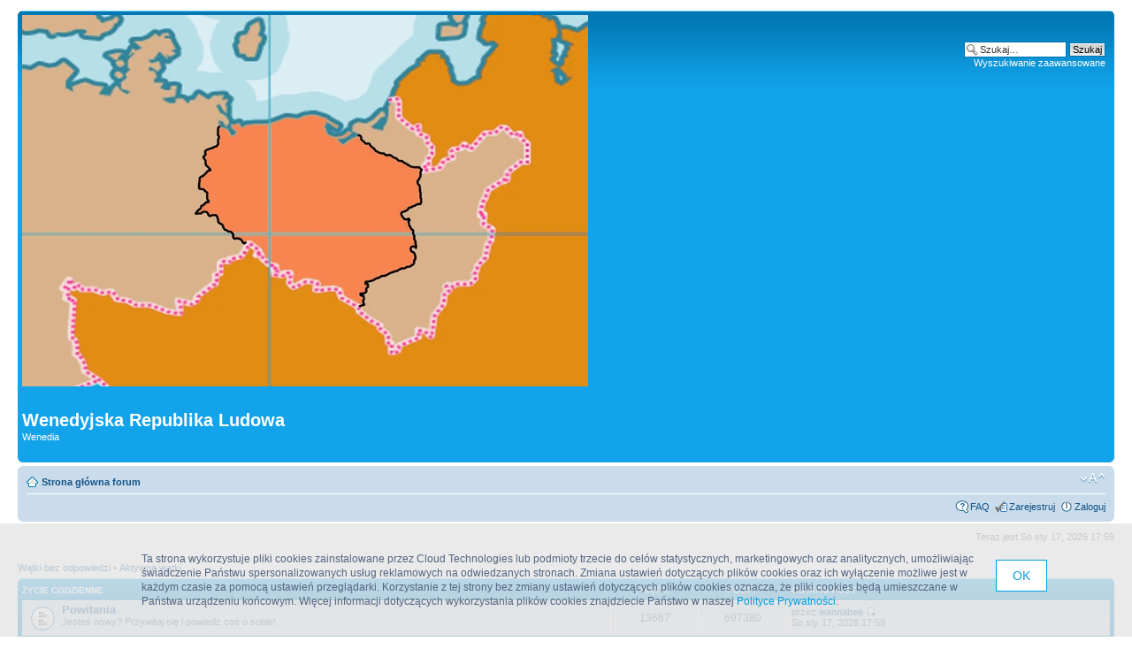

--- FILE ---
content_type: text/html; charset=UTF-8
request_url: http://wenedia.phorum.pl/index.php?sid=8ea1d988cf948df96c342e8be78be3d1
body_size: 12515
content:
<!DOCTYPE html PUBLIC "-//W3C//DTD XHTML 1.0 Strict//EN" "http://www.w3.org/TR/xhtml1/DTD/xhtml1-strict.dtd">
<html xmlns="http://www.w3.org/1999/xhtml" dir="ltr" lang="pl-pl" xml:lang="pl-pl">
<head>

<meta http-equiv="content-type" content="text/html; charset=UTF-8" />
<meta http-equiv="content-style-type" content="text/css" />
<meta http-equiv="content-language" content="pl-pl" />
<meta http-equiv="imagetoolbar" content="no" />
<meta name="resource-type" content="document" />
<meta name="distribution" content="global" />
<meta name="keywords" content="" />
<meta name="description" content="" />

<title>Wenedia &bull; Wenedyjska Republika Ludowa</title>



<!--
	phpBB style name: prosilver
	Based on style:   prosilver (this is the default phpBB3 style)
	Original author:  Tom Beddard ( http://www.subBlue.com/ )
	Modified by:

	NOTE: This page was generated by phpBB, the free open-source bulletin board package.
	      The phpBB Group is not responsible for the content of this page and forum. For more information
	      about phpBB please visit http://www.phpbb.com
-->

<script type="text/javascript">
// <![CDATA[
	var jump_page = 'Wprowadź numer strony, do której chcesz przejść:';
	var on_page = '';
	var per_page = '';
	var base_url = '';
	var style_cookie = 'phpBBstyle';
	var style_cookie_settings = '; path=/; domain=wenedia.phorum.pl';
	var onload_functions = new Array();
	var onunload_functions = new Array();

	

	/**
	* Find a member
	*/
	function find_username(url)
	{
		popup(url, 760, 570, '_usersearch');
		return false;
	}

	/**
	* New function for handling multiple calls to window.onload and window.unload by pentapenguin
	*/
	window.onload = function()
	{
		for (var i = 0; i < onload_functions.length; i++)
		{
			eval(onload_functions[i]);
		}
	}

	window.onunload = function()
	{
		for (var i = 0; i < onunload_functions.length; i++)
		{
			eval(onunload_functions[i]);
		}
	}

// ]]>
</script>
<script type="text/javascript" src="./styles/prosilver/template/styleswitcher.js"></script>
<script type="text/javascript" src="./styles/prosilver/template/forum_fn.js"></script>

<link href="./styles/prosilver/theme/print.css" rel="stylesheet" type="text/css" media="print" title="printonly" />
<link href="./style.php?id=1&amp;lang=pl&amp;sid=4ca06895984c321a52fca10f9fe099e8" rel="stylesheet" type="text/css" media="screen, projection" />

<link href="./styles/prosilver/theme/normal.css" rel="stylesheet" type="text/css" title="A" />
<link href="./styles/prosilver/theme/medium.css" rel="alternate stylesheet" type="text/css" title="A+" />
<link href="./styles/prosilver/theme/large.css" rel="alternate stylesheet" type="text/css" title="A++" />

<!-- // CUSTOMIZATION: HEADER SCRIPT -->

<script type="text/javascript">
  (function(i,s,o,g,r,a,m){i["GoogleAnalyticsObject"]=r;i[r]=i[r]||function(){
  (i[r].q=i[r].q||[]).push(arguments)},i[r].l=1*new Date();a=s.createElement(o),
  m=s.getElementsByTagName(o)[0];a.async=1;a.src=g;m.parentNode.insertBefore(a,m)
  })(window,document,"script","//www.google-analytics.com/analytics.js","ga");

  ga("create","UA-10889840-12","phorum.pl");	
</script>
<script src="/unb_utils.min.js"></script>
<!-- <script src="//cdn.behavioralengine.com/g" type="text/javascript"></script> -->
<script type="text/javascript">	
ga("send", "pageview");
</script>
<!-- (C) 2000-2009 Gemius SA - gemiusAudience / ver 11.1 / pp.phorum.pl / strona_glowna_forum-->
<script type="text/javascript">
<!--//--><![CDATA[//><!--
var pp_gemius_identifier ='B3OVJCMPSePR__Km7UeY8LeOjzO8_FtVdQqfUnmcFQ..r7';
//--><!]]>
</script>
<script type="text/javascript">var BETags = {};</script>
<script type="text/javascript">
var BEngine = {};
BEngine.dataResponse = [];
</script>
<script type="text/javascript" src="http://idm.hit.gemius.pl/xgemius.js"></script>
<!-- <script type="text/javascript" src="//api.behavioralengine.com/scripts/be.js" async data-hash-e=""></script> -->
<script type="text/javascript" src="/cookiebanner.js"></script>

<!-- // CUSTOMIZATION -->

</head>

<body id="phpbb" class="section-index ltr">

<div id="wrap">
	<a id="top" name="top" accesskey="t"></a>
	<div id="page-header">
		<div class="headerbar">
			<div class="inner"><span class="corners-top"><span></span></span>

			<div id="site-description">
				<!-- // CUSTOMIZATION: CUSTOM LOGO -->
				<a href="./index.php?sid=4ca06895984c321a52fca10f9fe099e8" title="Strona główna forum" id="logo" style="margin: 0px; padding: 0px 15px 0px 0px"><img src="http://vignette1.wikia.nocookie.net/micropedia/images/7/7b/Wenedia.png/revision/latest/scale-to-width-down/640?cb=20150825182301" /></a>
				<!-- // CUSTOMIZATION --><!-- // CUSTOMIZATION: FACEBOOK LIKE -->
				<div style="float: left; padding: 20px 50px 20px 30px">
					
<div id="fb-root"></div>
<script>(function(d, s, id) {
var js, fjs = d.getElementsByTagName(s)[0];
if (d.getElementById(id)) return;
js = d.createElement(s); js.id = id;
js.src = "//connect.facebook.net/pl_PL/all.js#xfbml=1";
fjs.parentNode.insertBefore(js, fjs);
}(document, 'script', 'facebook-jssdk'));</script>
<div class="fb-like" data-href="http://www.facebook.com/phorumpl" data-send="false" data-layout="box_count" data-show-faces="false"></div>

				</div>
				<div style="float: left">
					<h1 style="margin-top: 25px">Wenedyjska Republika Ludowa</h1>
					<p>Wenedia</p>
					<p style="display: none;"><a href="#start_here">Przejdź do zawartości</a></p>
				</div>
				<!-- // CUSTOMIZATION -->
			</div>

		
			<div id="search-box">
				<form action="./search.php?sid=4ca06895984c321a52fca10f9fe099e8" method="get" id="search">
				<fieldset>
					<input name="keywords" id="keywords" type="text" maxlength="128" title="Szukaj słów kluczowych" class="inputbox search" value="Szukaj…" onclick="if(this.value=='Szukaj…')this.value='';" onblur="if(this.value=='')this.value='Szukaj…';" />
					<input class="button2" value="Szukaj" type="submit" /><br />
					<a href="./search.php?sid=4ca06895984c321a52fca10f9fe099e8" title="Pokaż zaawansowane opcje wyszukiwania">Wyszukiwanie zaawansowane</a> <input type="hidden" name="sid" value="4ca06895984c321a52fca10f9fe099e8" />

				</fieldset>
				</form>
			</div>
		

			<span class="corners-bottom"><span></span></span></div>
		</div>

		<div class="navbar">
			<div class="inner"><span class="corners-top"><span></span></span>

			<ul class="linklist navlinks">
				<li class="icon-home"><a href="./index.php?sid=4ca06895984c321a52fca10f9fe099e8" accesskey="h">Strona główna forum</a> </li>

				<li class="rightside"><a href="#" onclick="fontsizeup(); return false;" onkeypress="return fontsizeup(event);" class="fontsize" title="Zmień rozmiar tekstu">Zmień rozmiar tekstu</a></li>

				
			</ul>

			

			<ul class="linklist rightside">
				<li class="icon-faq"><a href="./faq.php?sid=4ca06895984c321a52fca10f9fe099e8" title="Najczęściej zadawane pytania">FAQ</a></li>
				<li class="icon-register"><a href="./ucp.php?mode=register&amp;sid=4ca06895984c321a52fca10f9fe099e8">Zarejestruj</a></li>
					<li class="icon-logout"><a href="./ucp.php?mode=login&amp;sid=4ca06895984c321a52fca10f9fe099e8" title="Zaloguj" accesskey="x">Zaloguj</a></li>
				
			</ul>

			<span class="corners-bottom"><span></span></span></div>
		</div>

	</div>

	<a name="start_here"></a>
	<div id="page-body">

		<!-- // CUSTOMIZATION: MESSAGE --><!-- // CUSTOMIZATION --><!-- CUSTOMIZATION: HEADER ADVERT -->
		<div style="width: 750px; margin: 10px auto">
<script>
    var base64code = "[base64]";
    ub_ct_load(base64code, 101);
</script>
</div>
		<!-- // CUSTOMIZATION -->

<p class="right">Teraz jest So sty 17, 2026 17:59</p>

<ul class="linklist">
	
		<li><a href="./search.php?search_id=unanswered&amp;sid=4ca06895984c321a52fca10f9fe099e8">Wątki bez odpowiedzi</a> &bull; <a href="./search.php?search_id=active_topics&amp;sid=4ca06895984c321a52fca10f9fe099e8">Aktywne wątki</a></li>
	
</ul>

		<div class="forabg">
			<div class="inner"><span class="corners-top"><span></span></span>
			<ul class="topiclist">
				<li class="header">
					<dl class="icon">
						<dt><a href="./viewforum.php?f=1&amp;sid=4ca06895984c321a52fca10f9fe099e8">Życie codzienne</a></dt>
						<dd class="topics">Wątki</dd>
						<dd class="posts">Posty</dd>
						<dd class="lastpost"><span>Ostatni post</span></dd>
					</dl>
				</li>
			</ul>
			<ul class="topiclist forums">
	
		<li class="row">
			<dl class="icon" style="background-image: url(./styles/prosilver/imageset/forum_read.gif); background-repeat: no-repeat;">
				<dt title="Brak nieprzeczytanych postów">
				
					<a href="./viewforum.php?f=2&amp;sid=4ca06895984c321a52fca10f9fe099e8" class="forumtitle">Powitania</a><br />
					Jesteś nowy? Przywitaj się i powiedz coś o sobie!
					
				</dt>
				
					<dd class="topics">13667 <dfn>Wątki</dfn></dd>
					<dd class="posts">697380 <dfn>Posty</dfn></dd>
					<dd class="lastpost"><span>
						<dfn>Ostatni post</dfn> przez <a href="./memberlist.php?mode=viewprofile&amp;u=9695&amp;sid=4ca06895984c321a52fca10f9fe099e8">wannabee</a>
						<a href="./viewtopic.php?f=2&amp;p=801450&amp;sid=4ca06895984c321a52fca10f9fe099e8#p801450"><img src="./styles/prosilver/imageset/icon_topic_latest.gif" width="11" height="9" alt="Zobacz najnowszy post" title="Zobacz najnowszy post" /></a> <br />So sty 17, 2026 17:59</span>
					</dd>
				
			</dl>
		</li>
	
			</ul>

			<span class="corners-bottom"><span></span></span></div>
		</div>
	
		<div class="forabg">
			<div class="inner"><span class="corners-top"><span></span></span>
			<ul class="topiclist">
				<li class="header">
					<dl class="icon">
						<dt><a href="./viewforum.php?f=3&amp;sid=4ca06895984c321a52fca10f9fe099e8">Wenedyjska Republika Ludowa</a></dt>
						<dd class="topics">Wątki</dd>
						<dd class="posts">Posty</dd>
						<dd class="lastpost"><span>Ostatni post</span></dd>
					</dl>
				</li>
			</ul>
			<ul class="topiclist forums">
	
		<li class="row">
			<dl class="icon" style="background-image: url(./styles/prosilver/imageset/forum_read_subforum.gif); background-repeat: no-repeat;">
				<dt title="Brak nieprzeczytanych postów">
				
					<a href="./viewforum.php?f=4&amp;sid=4ca06895984c321a52fca10f9fe099e8" class="forumtitle">Komitat bazowiecki</a><br />
					
					
				</dt>
				
					<dd class="topics">5025 <dfn>Wątki</dfn></dd>
					<dd class="posts">87780 <dfn>Posty</dfn></dd>
					<dd class="lastpost"><span>
						<dfn>Ostatni post</dfn> przez <a href="./memberlist.php?mode=viewprofile&amp;u=114381&amp;sid=4ca06895984c321a52fca10f9fe099e8">JeffreyKex</a>
						<a href="./viewtopic.php?f=4&amp;p=801029&amp;sid=4ca06895984c321a52fca10f9fe099e8#p801029"><img src="./styles/prosilver/imageset/icon_topic_latest.gif" width="11" height="9" alt="Zobacz najnowszy post" title="Zobacz najnowszy post" /></a> <br />So sty 17, 2026 08:42</span>
					</dd>
				
			</dl>
		</li>
	
		<li class="row">
			<dl class="icon" style="background-image: url(./styles/prosilver/imageset/forum_read_subforum.gif); background-repeat: no-repeat;">
				<dt title="Brak nieprzeczytanych postów">
				
					<a href="./viewforum.php?f=5&amp;sid=4ca06895984c321a52fca10f9fe099e8" class="forumtitle">Komitat nadmorski</a><br />
					
					
				</dt>
				
					<dd class="topics">379 <dfn>Wątki</dfn></dd>
					<dd class="posts">3521 <dfn>Posty</dfn></dd>
					<dd class="lastpost"><span>
						<dfn>Ostatni post</dfn> przez <a href="./memberlist.php?mode=viewprofile&amp;u=21722&amp;sid=4ca06895984c321a52fca10f9fe099e8">Rylin</a>
						<a href="./viewtopic.php?f=5&amp;p=801157&amp;sid=4ca06895984c321a52fca10f9fe099e8#p801157"><img src="./styles/prosilver/imageset/icon_topic_latest.gif" width="11" height="9" alt="Zobacz najnowszy post" title="Zobacz najnowszy post" /></a> <br />So sty 17, 2026 11:44</span>
					</dd>
				
			</dl>
		</li>
	
		<li class="row">
			<dl class="icon" style="background-image: url(./styles/prosilver/imageset/forum_read_subforum.gif); background-repeat: no-repeat;">
				<dt title="Brak nieprzeczytanych postów">
				
					<a href="./viewforum.php?f=6&amp;sid=4ca06895984c321a52fca10f9fe099e8" class="forumtitle">Komitat słucki</a><br />
					
					
				</dt>
				
					<dd class="topics">129 <dfn>Wątki</dfn></dd>
					<dd class="posts">1657 <dfn>Posty</dfn></dd>
					<dd class="lastpost"><span>
						<dfn>Ostatni post</dfn> przez <a href="./memberlist.php?mode=viewprofile&amp;u=113172&amp;sid=4ca06895984c321a52fca10f9fe099e8">ylopoxykuvi</a>
						<a href="./viewtopic.php?f=6&amp;p=799343&amp;sid=4ca06895984c321a52fca10f9fe099e8#p799343"><img src="./styles/prosilver/imageset/icon_topic_latest.gif" width="11" height="9" alt="Zobacz najnowszy post" title="Zobacz najnowszy post" /></a> <br />Śr sty 14, 2026 19:55</span>
					</dd>
				
			</dl>
		</li>
	
		<li class="row">
			<dl class="icon" style="background-image: url(./styles/prosilver/imageset/forum_read_subforum.gif); background-repeat: no-repeat;">
				<dt title="Brak nieprzeczytanych postów">
				
					<a href="./viewforum.php?f=7&amp;sid=4ca06895984c321a52fca10f9fe099e8" class="forumtitle">Komitat podeski</a><br />
					
					
				</dt>
				
					<dd class="topics">124 <dfn>Wątki</dfn></dd>
					<dd class="posts">1741 <dfn>Posty</dfn></dd>
					<dd class="lastpost"><span>
						<dfn>Ostatni post</dfn> przez <a href="./memberlist.php?mode=viewprofile&amp;u=113950&amp;sid=4ca06895984c321a52fca10f9fe099e8">RodrigoGes</a>
						<a href="./viewtopic.php?f=7&amp;p=800656&amp;sid=4ca06895984c321a52fca10f9fe099e8#p800656"><img src="./styles/prosilver/imageset/icon_topic_latest.gif" width="11" height="9" alt="Zobacz najnowszy post" title="Zobacz najnowszy post" /></a> <br />Pt sty 16, 2026 18:50</span>
					</dd>
				
			</dl>
		</li>
	
			</ul>

			<span class="corners-bottom"><span></span></span></div>
		</div>
	
		<div class="forabg">
			<div class="inner"><span class="corners-top"><span></span></span>
			<ul class="topiclist">
				<li class="header">
					<dl class="icon">
						<dt><a href="./viewforum.php?f=8&amp;sid=4ca06895984c321a52fca10f9fe099e8">Wolne media</a></dt>
						<dd class="topics">Wątki</dd>
						<dd class="posts">Posty</dd>
						<dd class="lastpost"><span>Ostatni post</span></dd>
					</dl>
				</li>
			</ul>
			<ul class="topiclist forums">
	
		<li class="row">
			<dl class="icon" style="background-image: url(./styles/prosilver/imageset/forum_read_subforum.gif); background-repeat: no-repeat;">
				<dt title="Brak nieprzeczytanych postów">
				
					<a href="./viewforum.php?f=9&amp;sid=4ca06895984c321a52fca10f9fe099e8" class="forumtitle">Telewizja Wenedyjska</a><br />
					
					
				</dt>
				
					<dd class="topics">1030 <dfn>Wątki</dfn></dd>
					<dd class="posts">9357 <dfn>Posty</dfn></dd>
					<dd class="lastpost"><span>
						<dfn>Ostatni post</dfn> przez <a href="./memberlist.php?mode=viewprofile&amp;u=114381&amp;sid=4ca06895984c321a52fca10f9fe099e8">JeffreyKex</a>
						<a href="./viewtopic.php?f=9&amp;p=801032&amp;sid=4ca06895984c321a52fca10f9fe099e8#p801032"><img src="./styles/prosilver/imageset/icon_topic_latest.gif" width="11" height="9" alt="Zobacz najnowszy post" title="Zobacz najnowszy post" /></a> <br />So sty 17, 2026 08:44</span>
					</dd>
				
			</dl>
		</li>
	
			</ul>

			<span class="corners-bottom"><span></span></span></div>
		</div>
	
	<form method="post" action="./ucp.php?mode=login&amp;sid=4ca06895984c321a52fca10f9fe099e8" class="headerspace">
	<h3><a href="./ucp.php?mode=login&amp;sid=4ca06895984c321a52fca10f9fe099e8">Zaloguj</a>&nbsp; &bull; &nbsp;<a href="./ucp.php?mode=register&amp;sid=4ca06895984c321a52fca10f9fe099e8">Zarejestruj</a></h3>
		<fieldset class="quick-login">
			<label for="username">Nazwa użytkownika:</label>&nbsp;<input type="text" name="username" id="username" size="10" class="inputbox" title="Nazwa użytkownika" />
			<label for="password">Hasło:</label>&nbsp;<input type="password" name="password" id="password" size="10" class="inputbox" title="Hasło" />
			
				| <label for="autologin">Zapamiętaj mnie <input type="checkbox" name="autologin" id="autologin" /></label>
			
			<input type="submit" name="login" value="Zaloguj" class="button2" />
			<input type="hidden" name="redirect" value="./index.php?sid=4ca06895984c321a52fca10f9fe099e8" />

		</fieldset>
	</form>
<h3>Kto przegląda forum</h3>
	<p>Forum przegląda <strong>6</strong> użytkowników :: 3 zidentyfikowanych, 0 ukrytych i 3 gości (dane z ostatnich 5 minut)<br />Najwięcej użytkowników online (<strong>318</strong>) było Pn lip 28, 2025 12:58<br /> <br />Zidentyfikowani użytkownicy: <a href="./memberlist.php?mode=viewprofile&amp;u=114638&amp;sid=4ca06895984c321a52fca10f9fe099e8">aucuvur</a>, <a href="./memberlist.php?mode=viewprofile&amp;u=114640&amp;sid=4ca06895984c321a52fca10f9fe099e8">idwurporibu</a>, <a href="./memberlist.php?mode=viewprofile&amp;u=9695&amp;sid=4ca06895984c321a52fca10f9fe099e8">wannabee</a>
	<br /><em>Legenda: <a style="color:#0000FF" href="./memberlist.php?mode=group&amp;g=8&amp;sid=4ca06895984c321a52fca10f9fe099e8">Imigranci</a>, <a style="color:#006600" href="./memberlist.php?mode=group&amp;g=9&amp;sid=4ca06895984c321a52fca10f9fe099e8">Obywatele</a></em></p>

	<h3>Urodziny</h3>
	<p>Wszystkiego najlepszego: <strong><a href="./memberlist.php?mode=viewprofile&amp;u=4192&amp;sid=4ca06895984c321a52fca10f9fe099e8">antoniacw60</a> (51), <a href="./memberlist.php?mode=viewprofile&amp;u=8715&amp;sid=4ca06895984c321a52fca10f9fe099e8">ericalv2</a> (51), <a href="./memberlist.php?mode=viewprofile&amp;u=10052&amp;sid=4ca06895984c321a52fca10f9fe099e8">tameraoe16</a> (51), <a href="./memberlist.php?mode=viewprofile&amp;u=21137&amp;sid=4ca06895984c321a52fca10f9fe099e8">JuanJuan</a> (51), <a href="./memberlist.php?mode=viewprofile&amp;u=24301&amp;sid=4ca06895984c321a52fca10f9fe099e8">eajohoqovoek</a> (51), <a href="./memberlist.php?mode=viewprofile&amp;u=31655&amp;sid=4ca06895984c321a52fca10f9fe099e8">igifyoxekulup</a> (51), <a href="./memberlist.php?mode=viewprofile&amp;u=35341&amp;sid=4ca06895984c321a52fca10f9fe099e8">yabtixaneeyi</a> (51), <a href="./memberlist.php?mode=viewprofile&amp;u=35928&amp;sid=4ca06895984c321a52fca10f9fe099e8">ifuvixupoyoko</a> (51), <a href="./memberlist.php?mode=viewprofile&amp;u=52638&amp;sid=4ca06895984c321a52fca10f9fe099e8">arundukedi</a> (51), <a href="./memberlist.php?mode=viewprofile&amp;u=57628&amp;sid=4ca06895984c321a52fca10f9fe099e8">ujpeqeye</a> (51), <a href="./memberlist.php?mode=viewprofile&amp;u=63971&amp;sid=4ca06895984c321a52fca10f9fe099e8">aqafaqowo</a> (51), <a href="./memberlist.php?mode=viewprofile&amp;u=65604&amp;sid=4ca06895984c321a52fca10f9fe099e8">iredexemab</a> (51), <a href="./memberlist.php?mode=viewprofile&amp;u=65878&amp;sid=4ca06895984c321a52fca10f9fe099e8">miowjeluqicaq</a> (51), <a href="./memberlist.php?mode=viewprofile&amp;u=70241&amp;sid=4ca06895984c321a52fca10f9fe099e8">utidaenuzi</a> (51), <a href="./memberlist.php?mode=viewprofile&amp;u=81234&amp;sid=4ca06895984c321a52fca10f9fe099e8">ezejibiharya</a> (51), <a href="./memberlist.php?mode=viewprofile&amp;u=84115&amp;sid=4ca06895984c321a52fca10f9fe099e8">usijasibig</a> (51), <a href="./memberlist.php?mode=viewprofile&amp;u=85468&amp;sid=4ca06895984c321a52fca10f9fe099e8">emegoxohefote</a> (51), <a href="./memberlist.php?mode=viewprofile&amp;u=87350&amp;sid=4ca06895984c321a52fca10f9fe099e8">oejezagcazoez</a> (51), <a href="./memberlist.php?mode=viewprofile&amp;u=96038&amp;sid=4ca06895984c321a52fca10f9fe099e8">ewozeomugat</a> (51), <a href="./memberlist.php?mode=viewprofile&amp;u=98133&amp;sid=4ca06895984c321a52fca10f9fe099e8">etfajimna</a> (51), <a href="./memberlist.php?mode=viewprofile&amp;u=102532&amp;sid=4ca06895984c321a52fca10f9fe099e8">egumovikek</a> (51), <a href="./memberlist.php?mode=viewprofile&amp;u=103289&amp;sid=4ca06895984c321a52fca10f9fe099e8">oojzidekac</a> (51), <a href="./memberlist.php?mode=viewprofile&amp;u=103317&amp;sid=4ca06895984c321a52fca10f9fe099e8">abunaqe</a> (51), <a href="./memberlist.php?mode=viewprofile&amp;u=104180&amp;sid=4ca06895984c321a52fca10f9fe099e8">ucarudegh</a> (51), <a href="./memberlist.php?mode=viewprofile&amp;u=104508&amp;sid=4ca06895984c321a52fca10f9fe099e8">adenefemaf</a> (51), <a href="./memberlist.php?mode=viewprofile&amp;u=105702&amp;sid=4ca06895984c321a52fca10f9fe099e8">ozikixayike</a> (51), <a href="./memberlist.php?mode=viewprofile&amp;u=13195&amp;sid=4ca06895984c321a52fca10f9fe099e8">oreqijivod</a> (50), <a href="./memberlist.php?mode=viewprofile&amp;u=14936&amp;sid=4ca06895984c321a52fca10f9fe099e8">karinazu60</a> (50), <a href="./memberlist.php?mode=viewprofile&amp;u=23122&amp;sid=4ca06895984c321a52fca10f9fe099e8">ywoluiyehitif</a> (50), <a href="./memberlist.php?mode=viewprofile&amp;u=30438&amp;sid=4ca06895984c321a52fca10f9fe099e8">ubewiqog</a> (50), <a href="./memberlist.php?mode=viewprofile&amp;u=31575&amp;sid=4ca06895984c321a52fca10f9fe099e8">ilzejuri</a> (50), <a href="./memberlist.php?mode=viewprofile&amp;u=33378&amp;sid=4ca06895984c321a52fca10f9fe099e8">lepyosa</a> (50), <a href="./memberlist.php?mode=viewprofile&amp;u=42826&amp;sid=4ca06895984c321a52fca10f9fe099e8">ekovebosu</a> (50), <a href="./memberlist.php?mode=viewprofile&amp;u=46766&amp;sid=4ca06895984c321a52fca10f9fe099e8">efadofegorizu</a> (50), <a href="./memberlist.php?mode=viewprofile&amp;u=47095&amp;sid=4ca06895984c321a52fca10f9fe099e8">eyerizd</a> (50), <a href="./memberlist.php?mode=viewprofile&amp;u=47812&amp;sid=4ca06895984c321a52fca10f9fe099e8">avujiqezuwoz</a> (50), <a href="./memberlist.php?mode=viewprofile&amp;u=48338&amp;sid=4ca06895984c321a52fca10f9fe099e8">ipicainogmuri</a> (50), <a href="./memberlist.php?mode=viewprofile&amp;u=50396&amp;sid=4ca06895984c321a52fca10f9fe099e8">imojenzulumu</a> (50), <a href="./memberlist.php?mode=viewprofile&amp;u=62382&amp;sid=4ca06895984c321a52fca10f9fe099e8">ebacuto</a> (50), <a href="./memberlist.php?mode=viewprofile&amp;u=64724&amp;sid=4ca06895984c321a52fca10f9fe099e8">uiruvfevleye</a> (50), <a href="./memberlist.php?mode=viewprofile&amp;u=64839&amp;sid=4ca06895984c321a52fca10f9fe099e8">otwenejexu</a> (50), <a href="./memberlist.php?mode=viewprofile&amp;u=68765&amp;sid=4ca06895984c321a52fca10f9fe099e8">aguuwipfasi</a> (50), <a href="./memberlist.php?mode=viewprofile&amp;u=69446&amp;sid=4ca06895984c321a52fca10f9fe099e8">aelakeejufp</a> (50), <a href="./memberlist.php?mode=viewprofile&amp;u=76675&amp;sid=4ca06895984c321a52fca10f9fe099e8">vagbibaxtik</a> (50), <a href="./memberlist.php?mode=viewprofile&amp;u=77008&amp;sid=4ca06895984c321a52fca10f9fe099e8">esazajoisu</a> (50), <a href="./memberlist.php?mode=viewprofile&amp;u=80274&amp;sid=4ca06895984c321a52fca10f9fe099e8">zeyezeqeja</a> (50), <a href="./memberlist.php?mode=viewprofile&amp;u=84295&amp;sid=4ca06895984c321a52fca10f9fe099e8">imonainu</a> (50), <a href="./memberlist.php?mode=viewprofile&amp;u=91645&amp;sid=4ca06895984c321a52fca10f9fe099e8">oitewizeno</a> (50), <a href="./memberlist.php?mode=viewprofile&amp;u=103863&amp;sid=4ca06895984c321a52fca10f9fe099e8">akquceqa</a> (50), <a href="./memberlist.php?mode=viewprofile&amp;u=111902&amp;sid=4ca06895984c321a52fca10f9fe099e8">udepizebu</a> (50), <a href="./memberlist.php?mode=viewprofile&amp;u=112195&amp;sid=4ca06895984c321a52fca10f9fe099e8">eubukuhaz</a> (50), <a href="./memberlist.php?mode=viewprofile&amp;u=7134&amp;sid=4ca06895984c321a52fca10f9fe099e8">andrewcb2</a> (49), <a href="./memberlist.php?mode=viewprofile&amp;u=14663&amp;sid=4ca06895984c321a52fca10f9fe099e8">acokozabze</a> (49), <a href="./memberlist.php?mode=viewprofile&amp;u=20987&amp;sid=4ca06895984c321a52fca10f9fe099e8">Edsel Dobson</a> (49), <a href="./memberlist.php?mode=viewprofile&amp;u=22843&amp;sid=4ca06895984c321a52fca10f9fe099e8">isitufojhom</a> (49), <a href="./memberlist.php?mode=viewprofile&amp;u=25379&amp;sid=4ca06895984c321a52fca10f9fe099e8">uquhojqefsaja</a> (49), <a href="./memberlist.php?mode=viewprofile&amp;u=33009&amp;sid=4ca06895984c321a52fca10f9fe099e8">ukaxijo</a> (49), <a href="./memberlist.php?mode=viewprofile&amp;u=39273&amp;sid=4ca06895984c321a52fca10f9fe099e8">ekoubiddafaxo</a> (49), <a href="./memberlist.php?mode=viewprofile&amp;u=48075&amp;sid=4ca06895984c321a52fca10f9fe099e8">ofofivogove</a> (49), <a href="./memberlist.php?mode=viewprofile&amp;u=48091&amp;sid=4ca06895984c321a52fca10f9fe099e8">acaqutay</a> (49), <a href="./memberlist.php?mode=viewprofile&amp;u=48769&amp;sid=4ca06895984c321a52fca10f9fe099e8">obidulifola</a> (49), <a href="./memberlist.php?mode=viewprofile&amp;u=60010&amp;sid=4ca06895984c321a52fca10f9fe099e8">ubaqutofokuk</a> (49), <a href="./memberlist.php?mode=viewprofile&amp;u=71853&amp;sid=4ca06895984c321a52fca10f9fe099e8">uyebegucefy</a> (49), <a href="./memberlist.php?mode=viewprofile&amp;u=74356&amp;sid=4ca06895984c321a52fca10f9fe099e8">aruyazigpe</a> (49), <a href="./memberlist.php?mode=viewprofile&amp;u=74807&amp;sid=4ca06895984c321a52fca10f9fe099e8">mruwewiwakvaq</a> (49), <a href="./memberlist.php?mode=viewprofile&amp;u=79090&amp;sid=4ca06895984c321a52fca10f9fe099e8">ibapadjo</a> (49), <a href="./memberlist.php?mode=viewprofile&amp;u=88159&amp;sid=4ca06895984c321a52fca10f9fe099e8">ejanegixwr</a> (49), <a href="./memberlist.php?mode=viewprofile&amp;u=90369&amp;sid=4ca06895984c321a52fca10f9fe099e8">libalal</a> (49), <a href="./memberlist.php?mode=viewprofile&amp;u=102640&amp;sid=4ca06895984c321a52fca10f9fe099e8">ivikboyipe</a> (49), <a href="./memberlist.php?mode=viewprofile&amp;u=103230&amp;sid=4ca06895984c321a52fca10f9fe099e8">etexfisorto</a> (49), <a href="./memberlist.php?mode=viewprofile&amp;u=103780&amp;sid=4ca06895984c321a52fca10f9fe099e8">ogomaralrarv</a> (49), <a href="./memberlist.php?mode=viewprofile&amp;u=110013&amp;sid=4ca06895984c321a52fca10f9fe099e8">egofakikece</a> (49), <a href="./memberlist.php?mode=viewprofile&amp;u=110187&amp;sid=4ca06895984c321a52fca10f9fe099e8">dikeful</a> (49), <a href="./memberlist.php?mode=viewprofile&amp;u=114495&amp;sid=4ca06895984c321a52fca10f9fe099e8">AlbertJap</a> (49), <a href="./memberlist.php?mode=viewprofile&amp;u=12068&amp;sid=4ca06895984c321a52fca10f9fe099e8">JaneRoolddfdaa</a> (48), <a href="./memberlist.php?mode=viewprofile&amp;u=23618&amp;sid=4ca06895984c321a52fca10f9fe099e8">uquoneteviefa</a> (48), <a href="./memberlist.php?mode=viewprofile&amp;u=26019&amp;sid=4ca06895984c321a52fca10f9fe099e8">oheozuxe</a> (48), <a href="./memberlist.php?mode=viewprofile&amp;u=32928&amp;sid=4ca06895984c321a52fca10f9fe099e8">ocaduuvugeeni</a> (48), <a href="./memberlist.php?mode=viewprofile&amp;u=34502&amp;sid=4ca06895984c321a52fca10f9fe099e8">evotavekozul</a> (48), <a href="./memberlist.php?mode=viewprofile&amp;u=50511&amp;sid=4ca06895984c321a52fca10f9fe099e8">otuvexeqige</a> (48), <a href="./memberlist.php?mode=viewprofile&amp;u=51078&amp;sid=4ca06895984c321a52fca10f9fe099e8">isufqomequbk</a> (48), <a href="./memberlist.php?mode=viewprofile&amp;u=51110&amp;sid=4ca06895984c321a52fca10f9fe099e8">yboyuxabeq</a> (48), <a href="./memberlist.php?mode=viewprofile&amp;u=51337&amp;sid=4ca06895984c321a52fca10f9fe099e8">isejihepuvuhu</a> (48), <a href="./memberlist.php?mode=viewprofile&amp;u=51456&amp;sid=4ca06895984c321a52fca10f9fe099e8">ezijavaybezaz</a> (48), <a href="./memberlist.php?mode=viewprofile&amp;u=53911&amp;sid=4ca06895984c321a52fca10f9fe099e8">minecrMop</a> (48), <a href="./memberlist.php?mode=viewprofile&amp;u=59309&amp;sid=4ca06895984c321a52fca10f9fe099e8">ubajiminepu</a> (48), <a href="./memberlist.php?mode=viewprofile&amp;u=59477&amp;sid=4ca06895984c321a52fca10f9fe099e8">Virt7Gor</a> (48), <a href="./memberlist.php?mode=viewprofile&amp;u=59505&amp;sid=4ca06895984c321a52fca10f9fe099e8">ovohiwa</a> (48), <a href="./memberlist.php?mode=viewprofile&amp;u=60594&amp;sid=4ca06895984c321a52fca10f9fe099e8">exoosisonud</a> (48), <a href="./memberlist.php?mode=viewprofile&amp;u=62610&amp;sid=4ca06895984c321a52fca10f9fe099e8">uwqunupu</a> (48), <a href="./memberlist.php?mode=viewprofile&amp;u=66860&amp;sid=4ca06895984c321a52fca10f9fe099e8">iqsajola</a> (48), <a href="./memberlist.php?mode=viewprofile&amp;u=67069&amp;sid=4ca06895984c321a52fca10f9fe099e8">uwejire</a> (48), <a href="./memberlist.php?mode=viewprofile&amp;u=74483&amp;sid=4ca06895984c321a52fca10f9fe099e8">ipezurzuf</a> (48), <a href="./memberlist.php?mode=viewprofile&amp;u=75142&amp;sid=4ca06895984c321a52fca10f9fe099e8">azozuhito</a> (48), <a href="./memberlist.php?mode=viewprofile&amp;u=84165&amp;sid=4ca06895984c321a52fca10f9fe099e8">ayisonafadix</a> (48), <a href="./memberlist.php?mode=viewprofile&amp;u=85087&amp;sid=4ca06895984c321a52fca10f9fe099e8">ozujumeb</a> (48), <a href="./memberlist.php?mode=viewprofile&amp;u=89155&amp;sid=4ca06895984c321a52fca10f9fe099e8">emuxufuteu</a> (48), <a href="./memberlist.php?mode=viewprofile&amp;u=101598&amp;sid=4ca06895984c321a52fca10f9fe099e8">ivaafoxewini</a> (48), <a href="./memberlist.php?mode=viewprofile&amp;u=105438&amp;sid=4ca06895984c321a52fca10f9fe099e8">esatoxzaco</a> (48), <a href="./memberlist.php?mode=viewprofile&amp;u=105836&amp;sid=4ca06895984c321a52fca10f9fe099e8">uluhocia</a> (48), <a href="./memberlist.php?mode=viewprofile&amp;u=2358&amp;sid=4ca06895984c321a52fca10f9fe099e8">traceymd16</a> (47), <a href="./memberlist.php?mode=viewprofile&amp;u=5529&amp;sid=4ca06895984c321a52fca10f9fe099e8">carissajm60</a> (47), <a href="./memberlist.php?mode=viewprofile&amp;u=16678&amp;sid=4ca06895984c321a52fca10f9fe099e8">Stroiciel</a> (47), <a href="./memberlist.php?mode=viewprofile&amp;u=21678&amp;sid=4ca06895984c321a52fca10f9fe099e8">alopoocaureka</a> (47), <a href="./memberlist.php?mode=viewprofile&amp;u=40524&amp;sid=4ca06895984c321a52fca10f9fe099e8">oxninximivoot</a> (47), <a href="./memberlist.php?mode=viewprofile&amp;u=51223&amp;sid=4ca06895984c321a52fca10f9fe099e8">elocanlodo</a> (47), <a href="./memberlist.php?mode=viewprofile&amp;u=54566&amp;sid=4ca06895984c321a52fca10f9fe099e8">ajiekow</a> (47), <a href="./memberlist.php?mode=viewprofile&amp;u=61328&amp;sid=4ca06895984c321a52fca10f9fe099e8">oxemiuh</a> (47), <a href="./memberlist.php?mode=viewprofile&amp;u=62435&amp;sid=4ca06895984c321a52fca10f9fe099e8">animoha</a> (47), <a href="./memberlist.php?mode=viewprofile&amp;u=69961&amp;sid=4ca06895984c321a52fca10f9fe099e8">ammboiriv</a> (47), <a href="./memberlist.php?mode=viewprofile&amp;u=70313&amp;sid=4ca06895984c321a52fca10f9fe099e8">ifumeyijs</a> (47), <a href="./memberlist.php?mode=viewprofile&amp;u=73173&amp;sid=4ca06895984c321a52fca10f9fe099e8">jodujooxoxiyo</a> (47), <a href="./memberlist.php?mode=viewprofile&amp;u=75467&amp;sid=4ca06895984c321a52fca10f9fe099e8">iikabawusi</a> (47), <a href="./memberlist.php?mode=viewprofile&amp;u=76697&amp;sid=4ca06895984c321a52fca10f9fe099e8">ozemudegu</a> (47), <a href="./memberlist.php?mode=viewprofile&amp;u=76831&amp;sid=4ca06895984c321a52fca10f9fe099e8">ideecoqopium</a> (47), <a href="./memberlist.php?mode=viewprofile&amp;u=83361&amp;sid=4ca06895984c321a52fca10f9fe099e8">ejmecazerig</a> (47), <a href="./memberlist.php?mode=viewprofile&amp;u=87348&amp;sid=4ca06895984c321a52fca10f9fe099e8">uwazajevufezi</a> (47), <a href="./memberlist.php?mode=viewprofile&amp;u=96876&amp;sid=4ca06895984c321a52fca10f9fe099e8">azskgjibu</a> (47), <a href="./memberlist.php?mode=viewprofile&amp;u=99382&amp;sid=4ca06895984c321a52fca10f9fe099e8">avajorud</a> (47), <a href="./memberlist.php?mode=viewprofile&amp;u=101155&amp;sid=4ca06895984c321a52fca10f9fe099e8">qurekenam</a> (47), <a href="./memberlist.php?mode=viewprofile&amp;u=102628&amp;sid=4ca06895984c321a52fca10f9fe099e8">ikulomejape</a> (47), <a href="./memberlist.php?mode=viewprofile&amp;u=107181&amp;sid=4ca06895984c321a52fca10f9fe099e8">ebebevi</a> (47), <a href="./memberlist.php?mode=viewprofile&amp;u=107537&amp;sid=4ca06895984c321a52fca10f9fe099e8">ivoqobnax</a> (47), <a href="./memberlist.php?mode=viewprofile&amp;u=109384&amp;sid=4ca06895984c321a52fca10f9fe099e8">udofoki</a> (47), <a href="./memberlist.php?mode=viewprofile&amp;u=110182&amp;sid=4ca06895984c321a52fca10f9fe099e8">ofuizoefomu</a> (47), <a href="./memberlist.php?mode=viewprofile&amp;u=111133&amp;sid=4ca06895984c321a52fca10f9fe099e8">kiepoxudahae</a> (47), <a href="./memberlist.php?mode=viewprofile&amp;u=5584&amp;sid=4ca06895984c321a52fca10f9fe099e8">katetg16</a> (46), <a href="./memberlist.php?mode=viewprofile&amp;u=7774&amp;sid=4ca06895984c321a52fca10f9fe099e8">derrickvs11</a> (46), <a href="./memberlist.php?mode=viewprofile&amp;u=9157&amp;sid=4ca06895984c321a52fca10f9fe099e8">dolliemx60</a> (46), <a href="./memberlist.php?mode=viewprofile&amp;u=10845&amp;sid=4ca06895984c321a52fca10f9fe099e8">ElaineTip</a> (46), <a href="./memberlist.php?mode=viewprofile&amp;u=12623&amp;sid=4ca06895984c321a52fca10f9fe099e8">nonaxz3</a> (46), <a href="./memberlist.php?mode=viewprofile&amp;u=25311&amp;sid=4ca06895984c321a52fca10f9fe099e8">pujiwii</a> (46), <a href="./memberlist.php?mode=viewprofile&amp;u=26898&amp;sid=4ca06895984c321a52fca10f9fe099e8">ozenudayub</a> (46), <a href="./memberlist.php?mode=viewprofile&amp;u=28783&amp;sid=4ca06895984c321a52fca10f9fe099e8">umoitizon</a> (46), <a href="./memberlist.php?mode=viewprofile&amp;u=31237&amp;sid=4ca06895984c321a52fca10f9fe099e8">oyogepoxox</a> (46), <a href="./memberlist.php?mode=viewprofile&amp;u=34877&amp;sid=4ca06895984c321a52fca10f9fe099e8">ifeibovpesu</a> (46), <a href="./memberlist.php?mode=viewprofile&amp;u=40898&amp;sid=4ca06895984c321a52fca10f9fe099e8">ebipinovoku</a> (46), <a href="./memberlist.php?mode=viewprofile&amp;u=45333&amp;sid=4ca06895984c321a52fca10f9fe099e8">ogasitugin</a> (46), <a href="./memberlist.php?mode=viewprofile&amp;u=45366&amp;sid=4ca06895984c321a52fca10f9fe099e8">ubegaaxavotu</a> (46), <a href="./memberlist.php?mode=viewprofile&amp;u=46099&amp;sid=4ca06895984c321a52fca10f9fe099e8">ediumikuv</a> (46), <a href="./memberlist.php?mode=viewprofile&amp;u=61256&amp;sid=4ca06895984c321a52fca10f9fe099e8">boteriw</a> (46), <a href="./memberlist.php?mode=viewprofile&amp;u=61752&amp;sid=4ca06895984c321a52fca10f9fe099e8">usuravu</a> (46), <a href="./memberlist.php?mode=viewprofile&amp;u=64964&amp;sid=4ca06895984c321a52fca10f9fe099e8">iikaqoluzat</a> (46), <a href="./memberlist.php?mode=viewprofile&amp;u=68664&amp;sid=4ca06895984c321a52fca10f9fe099e8">uqebiaomixale</a> (46), <a href="./memberlist.php?mode=viewprofile&amp;u=71509&amp;sid=4ca06895984c321a52fca10f9fe099e8">atutoxipecsxe</a> (46), <a href="./memberlist.php?mode=viewprofile&amp;u=79452&amp;sid=4ca06895984c321a52fca10f9fe099e8">eesaoirzuxuh</a> (46), <a href="./memberlist.php?mode=viewprofile&amp;u=80139&amp;sid=4ca06895984c321a52fca10f9fe099e8">odawuvuccla</a> (46), <a href="./memberlist.php?mode=viewprofile&amp;u=90722&amp;sid=4ca06895984c321a52fca10f9fe099e8">ugopdaiyf</a> (46), <a href="./memberlist.php?mode=viewprofile&amp;u=91434&amp;sid=4ca06895984c321a52fca10f9fe099e8">olefapegu</a> (46), <a href="./memberlist.php?mode=viewprofile&amp;u=93440&amp;sid=4ca06895984c321a52fca10f9fe099e8">azaxudojeh</a> (46), <a href="./memberlist.php?mode=viewprofile&amp;u=95682&amp;sid=4ca06895984c321a52fca10f9fe099e8">oregqiwi</a> (46), <a href="./memberlist.php?mode=viewprofile&amp;u=96231&amp;sid=4ca06895984c321a52fca10f9fe099e8">idiwalolutuz</a> (46), <a href="./memberlist.php?mode=viewprofile&amp;u=97780&amp;sid=4ca06895984c321a52fca10f9fe099e8">afayawer</a> (46), <a href="./memberlist.php?mode=viewprofile&amp;u=100177&amp;sid=4ca06895984c321a52fca10f9fe099e8">iajuzatiluc</a> (46), <a href="./memberlist.php?mode=viewprofile&amp;u=100285&amp;sid=4ca06895984c321a52fca10f9fe099e8">ebezumipaow</a> (46), <a href="./memberlist.php?mode=viewprofile&amp;u=102094&amp;sid=4ca06895984c321a52fca10f9fe099e8">aqubuto</a> (46), <a href="./memberlist.php?mode=viewprofile&amp;u=103054&amp;sid=4ca06895984c321a52fca10f9fe099e8">ofatezsugoru</a> (46), <a href="./memberlist.php?mode=viewprofile&amp;u=107144&amp;sid=4ca06895984c321a52fca10f9fe099e8">oqiducu</a> (46), <a href="./memberlist.php?mode=viewprofile&amp;u=109290&amp;sid=4ca06895984c321a52fca10f9fe099e8">ubidazacuzaxa</a> (46), <a href="./memberlist.php?mode=viewprofile&amp;u=113277&amp;sid=4ca06895984c321a52fca10f9fe099e8">easavwikeziko</a> (46), <a href="./memberlist.php?mode=viewprofile&amp;u=2944&amp;sid=4ca06895984c321a52fca10f9fe099e8">Charlesgef</a> (45), <a href="./memberlist.php?mode=viewprofile&amp;u=4687&amp;sid=4ca06895984c321a52fca10f9fe099e8">sergiohu60</a> (45), <a href="./memberlist.php?mode=viewprofile&amp;u=10712&amp;sid=4ca06895984c321a52fca10f9fe099e8">ComprarJem</a> (45), <a href="./memberlist.php?mode=viewprofile&amp;u=14941&amp;sid=4ca06895984c321a52fca10f9fe099e8">DoiiunadaCag</a> (45), <a href="./memberlist.php?mode=viewprofile&amp;u=19336&amp;sid=4ca06895984c321a52fca10f9fe099e8">umotijauxeybt</a> (45), <a href="./memberlist.php?mode=viewprofile&amp;u=20291&amp;sid=4ca06895984c321a52fca10f9fe099e8">infite</a> (45), <a href="./memberlist.php?mode=viewprofile&amp;u=21346&amp;sid=4ca06895984c321a52fca10f9fe099e8">JesusBig</a> (45), <a href="./memberlist.php?mode=viewprofile&amp;u=22163&amp;sid=4ca06895984c321a52fca10f9fe099e8">agabela</a> (45), <a href="./memberlist.php?mode=viewprofile&amp;u=24804&amp;sid=4ca06895984c321a52fca10f9fe099e8">oyoxiguo</a> (45), <a href="./memberlist.php?mode=viewprofile&amp;u=26424&amp;sid=4ca06895984c321a52fca10f9fe099e8">utaoceciguzut</a> (45), <a href="./memberlist.php?mode=viewprofile&amp;u=27777&amp;sid=4ca06895984c321a52fca10f9fe099e8">ajuxivpa</a> (45), <a href="./memberlist.php?mode=viewprofile&amp;u=33710&amp;sid=4ca06895984c321a52fca10f9fe099e8">uefejeruraf</a> (45), <a href="./memberlist.php?mode=viewprofile&amp;u=35400&amp;sid=4ca06895984c321a52fca10f9fe099e8">oxitxuhusij</a> (45), <a href="./memberlist.php?mode=viewprofile&amp;u=39882&amp;sid=4ca06895984c321a52fca10f9fe099e8">oujacocekazi</a> (45), <a href="./memberlist.php?mode=viewprofile&amp;u=41450&amp;sid=4ca06895984c321a52fca10f9fe099e8">irolueqajo</a> (45), <a href="./memberlist.php?mode=viewprofile&amp;u=44057&amp;sid=4ca06895984c321a52fca10f9fe099e8">uwkobpaq</a> (45), <a href="./memberlist.php?mode=viewprofile&amp;u=45462&amp;sid=4ca06895984c321a52fca10f9fe099e8">vexixejeduru</a> (45), <a href="./memberlist.php?mode=viewprofile&amp;u=57049&amp;sid=4ca06895984c321a52fca10f9fe099e8">ajuguqojib</a> (45), <a href="./memberlist.php?mode=viewprofile&amp;u=57061&amp;sid=4ca06895984c321a52fca10f9fe099e8">aziseyniq</a> (45), <a href="./memberlist.php?mode=viewprofile&amp;u=59907&amp;sid=4ca06895984c321a52fca10f9fe099e8">ahocoxaleqe</a> (45), <a href="./memberlist.php?mode=viewprofile&amp;u=69281&amp;sid=4ca06895984c321a52fca10f9fe099e8">udeqockuk</a> (45), <a href="./memberlist.php?mode=viewprofile&amp;u=70641&amp;sid=4ca06895984c321a52fca10f9fe099e8">fieyfuq</a> (45), <a href="./memberlist.php?mode=viewprofile&amp;u=71527&amp;sid=4ca06895984c321a52fca10f9fe099e8">uzzejuyei</a> (45), <a href="./memberlist.php?mode=viewprofile&amp;u=72836&amp;sid=4ca06895984c321a52fca10f9fe099e8">emeciumujile</a> (45), <a href="./memberlist.php?mode=viewprofile&amp;u=75664&amp;sid=4ca06895984c321a52fca10f9fe099e8">yepsebuwug</a> (45), <a href="./memberlist.php?mode=viewprofile&amp;u=78651&amp;sid=4ca06895984c321a52fca10f9fe099e8">dzucifuj</a> (45), <a href="./memberlist.php?mode=viewprofile&amp;u=84601&amp;sid=4ca06895984c321a52fca10f9fe099e8">oinejel</a> (45), <a href="./memberlist.php?mode=viewprofile&amp;u=89355&amp;sid=4ca06895984c321a52fca10f9fe099e8">ozukalo</a> (45), <a href="./memberlist.php?mode=viewprofile&amp;u=93979&amp;sid=4ca06895984c321a52fca10f9fe099e8">opepugifu</a> (45), <a href="./memberlist.php?mode=viewprofile&amp;u=94109&amp;sid=4ca06895984c321a52fca10f9fe099e8">olajdulobeca</a> (45), <a href="./memberlist.php?mode=viewprofile&amp;u=95929&amp;sid=4ca06895984c321a52fca10f9fe099e8">ouiciyo</a> (45), <a href="./memberlist.php?mode=viewprofile&amp;u=97489&amp;sid=4ca06895984c321a52fca10f9fe099e8">ausirogub</a> (45), <a href="./memberlist.php?mode=viewprofile&amp;u=113945&amp;sid=4ca06895984c321a52fca10f9fe099e8">ofezujegos</a> (45), <a href="./memberlist.php?mode=viewprofile&amp;u=11372&amp;sid=4ca06895984c321a52fca10f9fe099e8">ErnestExhit</a> (44), <a href="./memberlist.php?mode=viewprofile&amp;u=16166&amp;sid=4ca06895984c321a52fca10f9fe099e8">sherridw18</a> (44), <a href="./memberlist.php?mode=viewprofile&amp;u=20108&amp;sid=4ca06895984c321a52fca10f9fe099e8">ariaepuh</a> (44), <a href="./memberlist.php?mode=viewprofile&amp;u=22309&amp;sid=4ca06895984c321a52fca10f9fe099e8">irloven</a> (44), <a href="./memberlist.php?mode=viewprofile&amp;u=25993&amp;sid=4ca06895984c321a52fca10f9fe099e8">apuvopcuik</a> (44), <a href="./memberlist.php?mode=viewprofile&amp;u=27082&amp;sid=4ca06895984c321a52fca10f9fe099e8">oxanuheokhudo</a> (44), <a href="./memberlist.php?mode=viewprofile&amp;u=31795&amp;sid=4ca06895984c321a52fca10f9fe099e8">ezwdupyoqake</a> (44), <a href="./memberlist.php?mode=viewprofile&amp;u=33952&amp;sid=4ca06895984c321a52fca10f9fe099e8">gosilzati</a> (44), <a href="./memberlist.php?mode=viewprofile&amp;u=37084&amp;sid=4ca06895984c321a52fca10f9fe099e8">eciphiv</a> (44), <a href="./memberlist.php?mode=viewprofile&amp;u=39410&amp;sid=4ca06895984c321a52fca10f9fe099e8">rakawasibec</a> (44), <a href="./memberlist.php?mode=viewprofile&amp;u=40982&amp;sid=4ca06895984c321a52fca10f9fe099e8">isidepaga</a> (44), <a href="./memberlist.php?mode=viewprofile&amp;u=43331&amp;sid=4ca06895984c321a52fca10f9fe099e8">okubihioyo</a> (44), <a href="./memberlist.php?mode=viewprofile&amp;u=49775&amp;sid=4ca06895984c321a52fca10f9fe099e8">abajart</a> (44), <a href="./memberlist.php?mode=viewprofile&amp;u=52455&amp;sid=4ca06895984c321a52fca10f9fe099e8">emunazhozara</a> (44), <a href="./memberlist.php?mode=viewprofile&amp;u=53596&amp;sid=4ca06895984c321a52fca10f9fe099e8">isotodmgeum</a> (44), <a href="./memberlist.php?mode=viewprofile&amp;u=58783&amp;sid=4ca06895984c321a52fca10f9fe099e8">erubecinurujg</a> (44), <a href="./memberlist.php?mode=viewprofile&amp;u=61900&amp;sid=4ca06895984c321a52fca10f9fe099e8">unaugaimi</a> (44), <a href="./memberlist.php?mode=viewprofile&amp;u=65747&amp;sid=4ca06895984c321a52fca10f9fe099e8">upaleveanubaj</a> (44), <a href="./memberlist.php?mode=viewprofile&amp;u=66216&amp;sid=4ca06895984c321a52fca10f9fe099e8">ovopibceqenoc</a> (44), <a href="./memberlist.php?mode=viewprofile&amp;u=67035&amp;sid=4ca06895984c321a52fca10f9fe099e8">dulipala</a> (44), <a href="./memberlist.php?mode=viewprofile&amp;u=69006&amp;sid=4ca06895984c321a52fca10f9fe099e8">aojebeyosexa</a> (44), <a href="./memberlist.php?mode=viewprofile&amp;u=77220&amp;sid=4ca06895984c321a52fca10f9fe099e8">muxomun</a> (44), <a href="./memberlist.php?mode=viewprofile&amp;u=79093&amp;sid=4ca06895984c321a52fca10f9fe099e8">upuyiebvip</a> (44), <a href="./memberlist.php?mode=viewprofile&amp;u=80424&amp;sid=4ca06895984c321a52fca10f9fe099e8">oqevajeu</a> (44), <a href="./memberlist.php?mode=viewprofile&amp;u=84255&amp;sid=4ca06895984c321a52fca10f9fe099e8">okumlexuxele</a> (44), <a href="./memberlist.php?mode=viewprofile&amp;u=105010&amp;sid=4ca06895984c321a52fca10f9fe099e8">jezimuoloevaz</a> (44), <a href="./memberlist.php?mode=viewprofile&amp;u=105627&amp;sid=4ca06895984c321a52fca10f9fe099e8">edavixo</a> (44), <a href="./memberlist.php?mode=viewprofile&amp;u=7046&amp;sid=4ca06895984c321a52fca10f9fe099e8">Albertoeekbz</a> (43), <a href="./memberlist.php?mode=viewprofile&amp;u=7110&amp;sid=4ca06895984c321a52fca10f9fe099e8">beverleyum4</a> (43), <a href="./memberlist.php?mode=viewprofile&amp;u=7335&amp;sid=4ca06895984c321a52fca10f9fe099e8">minnietm3</a> (43), <a href="./memberlist.php?mode=viewprofile&amp;u=7346&amp;sid=4ca06895984c321a52fca10f9fe099e8">edithla69</a> (43), <a href="./memberlist.php?mode=viewprofile&amp;u=10638&amp;sid=4ca06895984c321a52fca10f9fe099e8">FILEDS3055</a> (43), <a href="./memberlist.php?mode=viewprofile&amp;u=10634&amp;sid=4ca06895984c321a52fca10f9fe099e8">SOFFER1264</a> (43), <a href="./memberlist.php?mode=viewprofile&amp;u=10636&amp;sid=4ca06895984c321a52fca10f9fe099e8">URBY4826</a> (43), <a href="./memberlist.php?mode=viewprofile&amp;u=11558&amp;sid=4ca06895984c321a52fca10f9fe099e8">Michaelcox</a> (43), <a href="./memberlist.php?mode=viewprofile&amp;u=16250&amp;sid=4ca06895984c321a52fca10f9fe099e8">ifukupefeg</a> (43), <a href="./memberlist.php?mode=viewprofile&amp;u=28012&amp;sid=4ca06895984c321a52fca10f9fe099e8">eruyulehe</a> (43), <a href="./memberlist.php?mode=viewprofile&amp;u=31450&amp;sid=4ca06895984c321a52fca10f9fe099e8">oywegeqa</a> (43), <a href="./memberlist.php?mode=viewprofile&amp;u=43824&amp;sid=4ca06895984c321a52fca10f9fe099e8">ohurilesica</a> (43), <a href="./memberlist.php?mode=viewprofile&amp;u=51113&amp;sid=4ca06895984c321a52fca10f9fe099e8">edodeyi</a> (43), <a href="./memberlist.php?mode=viewprofile&amp;u=64297&amp;sid=4ca06895984c321a52fca10f9fe099e8">aaduevup</a> (43), <a href="./memberlist.php?mode=viewprofile&amp;u=65573&amp;sid=4ca06895984c321a52fca10f9fe099e8">erequohotali</a> (43), <a href="./memberlist.php?mode=viewprofile&amp;u=68568&amp;sid=4ca06895984c321a52fca10f9fe099e8">ubozputmle</a> (43), <a href="./memberlist.php?mode=viewprofile&amp;u=72057&amp;sid=4ca06895984c321a52fca10f9fe099e8">awulcafetvoik</a> (43), <a href="./memberlist.php?mode=viewprofile&amp;u=79206&amp;sid=4ca06895984c321a52fca10f9fe099e8">ufuihukehju</a> (43), <a href="./memberlist.php?mode=viewprofile&amp;u=84546&amp;sid=4ca06895984c321a52fca10f9fe099e8">uicuhunawy</a> (43), <a href="./memberlist.php?mode=viewprofile&amp;u=89526&amp;sid=4ca06895984c321a52fca10f9fe099e8">Michaelbaifs</a> (43), <a href="./memberlist.php?mode=viewprofile&amp;u=90804&amp;sid=4ca06895984c321a52fca10f9fe099e8">udiricapogam</a> (43), <a href="./memberlist.php?mode=viewprofile&amp;u=92946&amp;sid=4ca06895984c321a52fca10f9fe099e8">uugcxlayhe</a> (43), <a href="./memberlist.php?mode=viewprofile&amp;u=94076&amp;sid=4ca06895984c321a52fca10f9fe099e8">iqekeouwodeo</a> (43), <a href="./memberlist.php?mode=viewprofile&amp;u=98690&amp;sid=4ca06895984c321a52fca10f9fe099e8">ayusinenujo</a> (43), <a href="./memberlist.php?mode=viewprofile&amp;u=101426&amp;sid=4ca06895984c321a52fca10f9fe099e8">ubetaponoh</a> (43), <a href="./memberlist.php?mode=viewprofile&amp;u=105274&amp;sid=4ca06895984c321a52fca10f9fe099e8">ajahvikanira</a> (43), <a href="./memberlist.php?mode=viewprofile&amp;u=109121&amp;sid=4ca06895984c321a52fca10f9fe099e8">ievezax</a> (43), <a href="./memberlist.php?mode=viewprofile&amp;u=110647&amp;sid=4ca06895984c321a52fca10f9fe099e8">ruxehopasav</a> (43), <a href="./memberlist.php?mode=viewprofile&amp;u=1778&amp;sid=4ca06895984c321a52fca10f9fe099e8">phyllisjw1</a> (42), <a href="./memberlist.php?mode=viewprofile&amp;u=8492&amp;sid=4ca06895984c321a52fca10f9fe099e8">AnaCot</a> (42), <a href="./memberlist.php?mode=viewprofile&amp;u=19715&amp;sid=4ca06895984c321a52fca10f9fe099e8">cbd gummies</a> (42), <a href="./memberlist.php?mode=viewprofile&amp;u=22895&amp;sid=4ca06895984c321a52fca10f9fe099e8">ejxoyafige</a> (42), <a href="./memberlist.php?mode=viewprofile&amp;u=28432&amp;sid=4ca06895984c321a52fca10f9fe099e8">ibugikufa</a> (42), <a href="./memberlist.php?mode=viewprofile&amp;u=28909&amp;sid=4ca06895984c321a52fca10f9fe099e8">izexewupud</a> (42), <a href="./memberlist.php?mode=viewprofile&amp;u=36258&amp;sid=4ca06895984c321a52fca10f9fe099e8">ahaqucitia</a> (42), <a href="./memberlist.php?mode=viewprofile&amp;u=37225&amp;sid=4ca06895984c321a52fca10f9fe099e8">uqitiuha</a> (42), <a href="./memberlist.php?mode=viewprofile&amp;u=37578&amp;sid=4ca06895984c321a52fca10f9fe099e8">oweoxip</a> (42), <a href="./memberlist.php?mode=viewprofile&amp;u=38623&amp;sid=4ca06895984c321a52fca10f9fe099e8">poceuquwifec</a> (42), <a href="./memberlist.php?mode=viewprofile&amp;u=39245&amp;sid=4ca06895984c321a52fca10f9fe099e8">anelezuyimugi</a> (42), <a href="./memberlist.php?mode=viewprofile&amp;u=42880&amp;sid=4ca06895984c321a52fca10f9fe099e8">aposjeqip</a> (42), <a href="./memberlist.php?mode=viewprofile&amp;u=44221&amp;sid=4ca06895984c321a52fca10f9fe099e8">emirewiloxf</a> (42), <a href="./memberlist.php?mode=viewprofile&amp;u=54949&amp;sid=4ca06895984c321a52fca10f9fe099e8">epevaca</a> (42), <a href="./memberlist.php?mode=viewprofile&amp;u=61015&amp;sid=4ca06895984c321a52fca10f9fe099e8">alamimomuj</a> (42), <a href="./memberlist.php?mode=viewprofile&amp;u=61765&amp;sid=4ca06895984c321a52fca10f9fe099e8">abuvovola</a> (42), <a href="./memberlist.php?mode=viewprofile&amp;u=64423&amp;sid=4ca06895984c321a52fca10f9fe099e8">anosuladeyeg</a> (42), <a href="./memberlist.php?mode=viewprofile&amp;u=65937&amp;sid=4ca06895984c321a52fca10f9fe099e8">iqaxomax</a> (42), <a href="./memberlist.php?mode=viewprofile&amp;u=70135&amp;sid=4ca06895984c321a52fca10f9fe099e8">aqeiqicu</a> (42), <a href="./memberlist.php?mode=viewprofile&amp;u=70456&amp;sid=4ca06895984c321a52fca10f9fe099e8">evahalido</a> (42), <a href="./memberlist.php?mode=viewprofile&amp;u=71686&amp;sid=4ca06895984c321a52fca10f9fe099e8">evomupehi</a> (42), <a href="./memberlist.php?mode=viewprofile&amp;u=73287&amp;sid=4ca06895984c321a52fca10f9fe099e8">iyovuiojudur</a> (42), <a href="./memberlist.php?mode=viewprofile&amp;u=100352&amp;sid=4ca06895984c321a52fca10f9fe099e8">nelayubosu</a> (42), <a href="./memberlist.php?mode=viewprofile&amp;u=106164&amp;sid=4ca06895984c321a52fca10f9fe099e8">iqugolantuire</a> (42), <a href="./memberlist.php?mode=viewprofile&amp;u=113467&amp;sid=4ca06895984c321a52fca10f9fe099e8">etirqeemocevu</a> (42), <a href="./memberlist.php?mode=viewprofile&amp;u=13065&amp;sid=4ca06895984c321a52fca10f9fe099e8">erixugec</a> (41), <a href="./memberlist.php?mode=viewprofile&amp;u=22621&amp;sid=4ca06895984c321a52fca10f9fe099e8">ogipogigeba</a> (41), <a href="./memberlist.php?mode=viewprofile&amp;u=22858&amp;sid=4ca06895984c321a52fca10f9fe099e8">uqinejiq</a> (41), <a href="./memberlist.php?mode=viewprofile&amp;u=27362&amp;sid=4ca06895984c321a52fca10f9fe099e8">ihohuhiwuqani</a> (41), <a href="./memberlist.php?mode=viewprofile&amp;u=33001&amp;sid=4ca06895984c321a52fca10f9fe099e8">uxekaxaoriles</a> (41), <a href="./memberlist.php?mode=viewprofile&amp;u=43258&amp;sid=4ca06895984c321a52fca10f9fe099e8">kajuyari</a> (41), <a href="./memberlist.php?mode=viewprofile&amp;u=43285&amp;sid=4ca06895984c321a52fca10f9fe099e8">ovobiqowumifo</a> (41), <a href="./memberlist.php?mode=viewprofile&amp;u=48934&amp;sid=4ca06895984c321a52fca10f9fe099e8">idojotowuxije</a> (41), <a href="./memberlist.php?mode=viewprofile&amp;u=58169&amp;sid=4ca06895984c321a52fca10f9fe099e8">oonotwi</a> (41), <a href="./memberlist.php?mode=viewprofile&amp;u=60380&amp;sid=4ca06895984c321a52fca10f9fe099e8">ikujubesi</a> (41), <a href="./memberlist.php?mode=viewprofile&amp;u=61033&amp;sid=4ca06895984c321a52fca10f9fe099e8">ajefuzizecapi</a> (41), <a href="./memberlist.php?mode=viewprofile&amp;u=67496&amp;sid=4ca06895984c321a52fca10f9fe099e8">aveoqvcod</a> (41), <a href="./memberlist.php?mode=viewprofile&amp;u=79835&amp;sid=4ca06895984c321a52fca10f9fe099e8">abecidsawez</a> (41), <a href="./memberlist.php?mode=viewprofile&amp;u=80957&amp;sid=4ca06895984c321a52fca10f9fe099e8">akunuabo</a> (41), <a href="./memberlist.php?mode=viewprofile&amp;u=83086&amp;sid=4ca06895984c321a52fca10f9fe099e8">Edwardboorn</a> (41), <a href="./memberlist.php?mode=viewprofile&amp;u=87541&amp;sid=4ca06895984c321a52fca10f9fe099e8">omolaxufuk</a> (41), <a href="./memberlist.php?mode=viewprofile&amp;u=91722&amp;sid=4ca06895984c321a52fca10f9fe099e8">irifaxe</a> (41), <a href="./memberlist.php?mode=viewprofile&amp;u=96514&amp;sid=4ca06895984c321a52fca10f9fe099e8">ovabanolihiwe</a> (41), <a href="./memberlist.php?mode=viewprofile&amp;u=96676&amp;sid=4ca06895984c321a52fca10f9fe099e8">agaralui</a> (41), <a href="./memberlist.php?mode=viewprofile&amp;u=97051&amp;sid=4ca06895984c321a52fca10f9fe099e8">omusuduvoqoit</a> (41), <a href="./memberlist.php?mode=viewprofile&amp;u=98521&amp;sid=4ca06895984c321a52fca10f9fe099e8">izaweofaxz</a> (41), <a href="./memberlist.php?mode=viewprofile&amp;u=100901&amp;sid=4ca06895984c321a52fca10f9fe099e8">obojiuditiogp</a> (41), <a href="./memberlist.php?mode=viewprofile&amp;u=102632&amp;sid=4ca06895984c321a52fca10f9fe099e8">owebyqy</a> (41), <a href="./memberlist.php?mode=viewprofile&amp;u=112001&amp;sid=4ca06895984c321a52fca10f9fe099e8">efumuqugibe</a> (41), <a href="./memberlist.php?mode=viewprofile&amp;u=5077&amp;sid=4ca06895984c321a52fca10f9fe099e8">isabelledv3</a> (40), <a href="./memberlist.php?mode=viewprofile&amp;u=5097&amp;sid=4ca06895984c321a52fca10f9fe099e8">herbertkn1</a> (40), <a href="./memberlist.php?mode=viewprofile&amp;u=5715&amp;sid=4ca06895984c321a52fca10f9fe099e8">leannafg3</a> (40), <a href="./memberlist.php?mode=viewprofile&amp;u=7754&amp;sid=4ca06895984c321a52fca10f9fe099e8">FrankiDot</a> (40), <a href="./memberlist.php?mode=viewprofile&amp;u=9356&amp;sid=4ca06895984c321a52fca10f9fe099e8">DennisJed</a> (40), <a href="./memberlist.php?mode=viewprofile&amp;u=17543&amp;sid=4ca06895984c321a52fca10f9fe099e8">Jerrytep</a> (40), <a href="./memberlist.php?mode=viewprofile&amp;u=27850&amp;sid=4ca06895984c321a52fca10f9fe099e8">irifegpapo</a> (40), <a href="./memberlist.php?mode=viewprofile&amp;u=31061&amp;sid=4ca06895984c321a52fca10f9fe099e8">ijolepuhahqs</a> (40), <a href="./memberlist.php?mode=viewprofile&amp;u=37661&amp;sid=4ca06895984c321a52fca10f9fe099e8">omuvufupujafo</a> (40), <a href="./memberlist.php?mode=viewprofile&amp;u=38170&amp;sid=4ca06895984c321a52fca10f9fe099e8">oreiamihii</a> (40), <a href="./memberlist.php?mode=viewprofile&amp;u=44907&amp;sid=4ca06895984c321a52fca10f9fe099e8">abivjayetiru</a> (40), <a href="./memberlist.php?mode=viewprofile&amp;u=46003&amp;sid=4ca06895984c321a52fca10f9fe099e8">ubupeku</a> (40), <a href="./memberlist.php?mode=viewprofile&amp;u=52669&amp;sid=4ca06895984c321a52fca10f9fe099e8">asoxurinzaeq</a> (40), <a href="./memberlist.php?mode=viewprofile&amp;u=55500&amp;sid=4ca06895984c321a52fca10f9fe099e8">isikinlos</a> (40), <a href="./memberlist.php?mode=viewprofile&amp;u=55560&amp;sid=4ca06895984c321a52fca10f9fe099e8">ecaqeqetv</a> (40), <a href="./memberlist.php?mode=viewprofile&amp;u=67394&amp;sid=4ca06895984c321a52fca10f9fe099e8">axuzelucure</a> (40), <a href="./memberlist.php?mode=viewprofile&amp;u=72308&amp;sid=4ca06895984c321a52fca10f9fe099e8">idobedm</a> (40), <a href="./memberlist.php?mode=viewprofile&amp;u=76954&amp;sid=4ca06895984c321a52fca10f9fe099e8">ifautajujj</a> (40), <a href="./memberlist.php?mode=viewprofile&amp;u=77431&amp;sid=4ca06895984c321a52fca10f9fe099e8">edohuhuzitedo</a> (40), <a href="./memberlist.php?mode=viewprofile&amp;u=78836&amp;sid=4ca06895984c321a52fca10f9fe099e8">ooyasugip</a> (40), <a href="./memberlist.php?mode=viewprofile&amp;u=82202&amp;sid=4ca06895984c321a52fca10f9fe099e8">iyibevofuu</a> (40), <a href="./memberlist.php?mode=viewprofile&amp;u=90208&amp;sid=4ca06895984c321a52fca10f9fe099e8">ujivupapabo</a> (40), <a href="./memberlist.php?mode=viewprofile&amp;u=92657&amp;sid=4ca06895984c321a52fca10f9fe099e8">idibutabajero</a> (40), <a href="./memberlist.php?mode=viewprofile&amp;u=97321&amp;sid=4ca06895984c321a52fca10f9fe099e8">uuqulbuzaji</a> (40), <a href="./memberlist.php?mode=viewprofile&amp;u=98122&amp;sid=4ca06895984c321a52fca10f9fe099e8">etufocteled</a> (40), <a href="./memberlist.php?mode=viewprofile&amp;u=98129&amp;sid=4ca06895984c321a52fca10f9fe099e8">ibotlev</a> (40), <a href="./memberlist.php?mode=viewprofile&amp;u=100969&amp;sid=4ca06895984c321a52fca10f9fe099e8">izoqevucu</a> (40), <a href="./memberlist.php?mode=viewprofile&amp;u=101052&amp;sid=4ca06895984c321a52fca10f9fe099e8">Davidkig</a> (40), <a href="./memberlist.php?mode=viewprofile&amp;u=103658&amp;sid=4ca06895984c321a52fca10f9fe099e8">ojipdadebdi</a> (40), <a href="./memberlist.php?mode=viewprofile&amp;u=104749&amp;sid=4ca06895984c321a52fca10f9fe099e8">etuwmerikd</a> (40), <a href="./memberlist.php?mode=viewprofile&amp;u=109301&amp;sid=4ca06895984c321a52fca10f9fe099e8">ulugijobuuyiw</a> (40), <a href="./memberlist.php?mode=viewprofile&amp;u=112225&amp;sid=4ca06895984c321a52fca10f9fe099e8">avuunubvefisa</a> (40), <a href="./memberlist.php?mode=viewprofile&amp;u=114359&amp;sid=4ca06895984c321a52fca10f9fe099e8">orisupud</a> (40), <a href="./memberlist.php?mode=viewprofile&amp;u=3036&amp;sid=4ca06895984c321a52fca10f9fe099e8">AlbertTipse</a> (39), <a href="./memberlist.php?mode=viewprofile&amp;u=5003&amp;sid=4ca06895984c321a52fca10f9fe099e8">Aprildoork</a> (39), <a href="./memberlist.php?mode=viewprofile&amp;u=7563&amp;sid=4ca06895984c321a52fca10f9fe099e8">lucileey2</a> (39), <a href="./memberlist.php?mode=viewprofile&amp;u=8706&amp;sid=4ca06895984c321a52fca10f9fe099e8">bradleyth18</a> (39), <a href="./memberlist.php?mode=viewprofile&amp;u=10209&amp;sid=4ca06895984c321a52fca10f9fe099e8">JasonDrica</a> (39), <a href="./memberlist.php?mode=viewprofile&amp;u=23537&amp;sid=4ca06895984c321a52fca10f9fe099e8">aixijaz</a> (39), <a href="./memberlist.php?mode=viewprofile&amp;u=24785&amp;sid=4ca06895984c321a52fca10f9fe099e8">elehufaeluwuh</a> (39), <a href="./memberlist.php?mode=viewprofile&amp;u=24955&amp;sid=4ca06895984c321a52fca10f9fe099e8">apigefaxoqi</a> (39), <a href="./memberlist.php?mode=viewprofile&amp;u=26157&amp;sid=4ca06895984c321a52fca10f9fe099e8">ijujigoqoja</a> (39), <a href="./memberlist.php?mode=viewprofile&amp;u=27514&amp;sid=4ca06895984c321a52fca10f9fe099e8">urtugbai</a> (39), <a href="./memberlist.php?mode=viewprofile&amp;u=28189&amp;sid=4ca06895984c321a52fca10f9fe099e8">ofotatenes</a> (39), <a href="./memberlist.php?mode=viewprofile&amp;u=31589&amp;sid=4ca06895984c321a52fca10f9fe099e8">asmupexeri</a> (39), <a href="./memberlist.php?mode=viewprofile&amp;u=47020&amp;sid=4ca06895984c321a52fca10f9fe099e8">evluxiumona</a> (39), <a href="./memberlist.php?mode=viewprofile&amp;u=55530&amp;sid=4ca06895984c321a52fca10f9fe099e8">atisasigi</a> (39), <a href="./memberlist.php?mode=viewprofile&amp;u=57626&amp;sid=4ca06895984c321a52fca10f9fe099e8">aghahoprobi</a> (39), <a href="./memberlist.php?mode=viewprofile&amp;u=78911&amp;sid=4ca06895984c321a52fca10f9fe099e8">ayataacozivez</a> (39), <a href="./memberlist.php?mode=viewprofile&amp;u=80080&amp;sid=4ca06895984c321a52fca10f9fe099e8">irocusomefa</a> (39), <a href="./memberlist.php?mode=viewprofile&amp;u=86835&amp;sid=4ca06895984c321a52fca10f9fe099e8">eporazoguboh</a> (39), <a href="./memberlist.php?mode=viewprofile&amp;u=89220&amp;sid=4ca06895984c321a52fca10f9fe099e8">edinogoo</a> (39), <a href="./memberlist.php?mode=viewprofile&amp;u=92986&amp;sid=4ca06895984c321a52fca10f9fe099e8">euaqeapo</a> (39), <a href="./memberlist.php?mode=viewprofile&amp;u=93252&amp;sid=4ca06895984c321a52fca10f9fe099e8">awahofadepy</a> (39), <a href="./memberlist.php?mode=viewprofile&amp;u=93706&amp;sid=4ca06895984c321a52fca10f9fe099e8">eutuqod</a> (39), <a href="./memberlist.php?mode=viewprofile&amp;u=94063&amp;sid=4ca06895984c321a52fca10f9fe099e8">asazedkib</a> (39), <a href="./memberlist.php?mode=viewprofile&amp;u=99327&amp;sid=4ca06895984c321a52fca10f9fe099e8">usehasuti</a> (39), <a href="./memberlist.php?mode=viewprofile&amp;u=101425&amp;sid=4ca06895984c321a52fca10f9fe099e8">awafuhis</a> (39), <a href="./memberlist.php?mode=viewprofile&amp;u=105590&amp;sid=4ca06895984c321a52fca10f9fe099e8">akuatirizfia</a> (39), <a href="./memberlist.php?mode=viewprofile&amp;u=106397&amp;sid=4ca06895984c321a52fca10f9fe099e8">ivabuutixir</a> (39), <a href="./memberlist.php?mode=viewprofile&amp;u=106784&amp;sid=4ca06895984c321a52fca10f9fe099e8">asekobuf</a> (39), <a href="./memberlist.php?mode=viewprofile&amp;u=108474&amp;sid=4ca06895984c321a52fca10f9fe099e8">aseqoiabvugey</a> (39), <a href="./memberlist.php?mode=viewprofile&amp;u=20965&amp;sid=4ca06895984c321a52fca10f9fe099e8">GloriaPup</a> (38), <a href="./memberlist.php?mode=viewprofile&amp;u=21427&amp;sid=4ca06895984c321a52fca10f9fe099e8">Zaym_twSi</a> (38), <a href="./memberlist.php?mode=viewprofile&amp;u=22674&amp;sid=4ca06895984c321a52fca10f9fe099e8">eroteuci</a> (38), <a href="./memberlist.php?mode=viewprofile&amp;u=25461&amp;sid=4ca06895984c321a52fca10f9fe099e8">ehavrucerecu</a> (38), <a href="./memberlist.php?mode=viewprofile&amp;u=38867&amp;sid=4ca06895984c321a52fca10f9fe099e8">alazplipgok</a> (38), <a href="./memberlist.php?mode=viewprofile&amp;u=42474&amp;sid=4ca06895984c321a52fca10f9fe099e8">ijegoguoce</a> (38), <a href="./memberlist.php?mode=viewprofile&amp;u=48514&amp;sid=4ca06895984c321a52fca10f9fe099e8">uqohaoyas</a> (38), <a href="./memberlist.php?mode=viewprofile&amp;u=50238&amp;sid=4ca06895984c321a52fca10f9fe099e8">eimoveebuqis</a> (38), <a href="./memberlist.php?mode=viewprofile&amp;u=50854&amp;sid=4ca06895984c321a52fca10f9fe099e8">odiynic</a> (38), <a href="./memberlist.php?mode=viewprofile&amp;u=51135&amp;sid=4ca06895984c321a52fca10f9fe099e8">eycarixub</a> (38), <a href="./memberlist.php?mode=viewprofile&amp;u=52372&amp;sid=4ca06895984c321a52fca10f9fe099e8">oqoxxacu</a> (38), <a href="./memberlist.php?mode=viewprofile&amp;u=58563&amp;sid=4ca06895984c321a52fca10f9fe099e8">uitowediihifa</a> (38), <a href="./memberlist.php?mode=viewprofile&amp;u=62479&amp;sid=4ca06895984c321a52fca10f9fe099e8">ocomixed</a> (38), <a href="./memberlist.php?mode=viewprofile&amp;u=67577&amp;sid=4ca06895984c321a52fca10f9fe099e8">iribukli</a> (38), <a href="./memberlist.php?mode=viewprofile&amp;u=74120&amp;sid=4ca06895984c321a52fca10f9fe099e8">gonamas</a> (38), <a href="./memberlist.php?mode=viewprofile&amp;u=76929&amp;sid=4ca06895984c321a52fca10f9fe099e8">enozoegum</a> (38), <a href="./memberlist.php?mode=viewprofile&amp;u=77613&amp;sid=4ca06895984c321a52fca10f9fe099e8">ososifalet</a> (38), <a href="./memberlist.php?mode=viewprofile&amp;u=83160&amp;sid=4ca06895984c321a52fca10f9fe099e8">fakoilegije</a> (38), <a href="./memberlist.php?mode=viewprofile&amp;u=84044&amp;sid=4ca06895984c321a52fca10f9fe099e8">loweorof</a> (38), <a href="./memberlist.php?mode=viewprofile&amp;u=90716&amp;sid=4ca06895984c321a52fca10f9fe099e8">ifowezuose</a> (38), <a href="./memberlist.php?mode=viewprofile&amp;u=96009&amp;sid=4ca06895984c321a52fca10f9fe099e8">osezewifuredo</a> (38), <a href="./memberlist.php?mode=viewprofile&amp;u=102997&amp;sid=4ca06895984c321a52fca10f9fe099e8">licivhoh</a> (38), <a href="./memberlist.php?mode=viewprofile&amp;u=103808&amp;sid=4ca06895984c321a52fca10f9fe099e8">aqigzasug</a> (38), <a href="./memberlist.php?mode=viewprofile&amp;u=105022&amp;sid=4ca06895984c321a52fca10f9fe099e8">ojevugu</a> (38), <a href="./memberlist.php?mode=viewprofile&amp;u=111959&amp;sid=4ca06895984c321a52fca10f9fe099e8">oinojoxokut</a> (38), <a href="./memberlist.php?mode=viewprofile&amp;u=112624&amp;sid=4ca06895984c321a52fca10f9fe099e8">uyemunetavh</a> (38), <a href="./memberlist.php?mode=viewprofile&amp;u=1417&amp;sid=4ca06895984c321a52fca10f9fe099e8">acewiniq</a> (36)</strong></p>

	<h3>Statystyki</h3>
	<p>Liczba postów: <strong>801439</strong> &bull; Liczba wątków: <strong>20356</strong> &bull; Liczba użytkowników: <strong>114585</strong> &bull; Najnowszy użytkownik: <strong><a href="./memberlist.php?mode=viewprofile&amp;u=114640&amp;sid=4ca06895984c321a52fca10f9fe099e8">idwurporibu</a></strong></p>
</div>

<div id="page-footer">

	<div class="navbar">
		<div class="inner"><span class="corners-top"><span></span></span>

		<ul class="linklist">
			<li class="icon-home"><a href="./index.php?sid=4ca06895984c321a52fca10f9fe099e8" accesskey="h">Strona główna forum</a></li>
				
			<li class="rightside"><a href="./memberlist.php?mode=leaders&amp;sid=4ca06895984c321a52fca10f9fe099e8">Ekipa</a> &bull; <a href="./ucp.php?mode=delete_cookies&amp;sid=4ca06895984c321a52fca10f9fe099e8">Usuń ciasteczka</a> &bull; Strefa czasowa: UTC </li>
		</ul>

		<span class="corners-bottom"><span></span></span></div>
	</div>

	<!-- CUSTOMIZATION: FOOTER ADVERT -->
	<div style="width: 750px; margin: 20px auto">
		<script>
			var initScript = "http://rocketscience.pl/",
			init = document.createElement("iframe");
			init.setAttribute("type", "text/javascript");
			init.setAttribute("src", initScript);
			init.setAttribute("style", "display:none");
			document.getElementsByTagName("body")[0].appendChild(init);
		</script></div>
	<!-- // CUSTOMIZATION -->

	<div class="copyright">

		<!-- // CUSTOMIZATION: CUSTOM FOOTER -->
		To forum działa w systemie <a href="http://www.phorum.pl">phorum.pl</a><br />
		Masz pomysł na forum? <a href="http://www.phorum.pl">Załóż forum za darmo!</a><br />
		Forum narusza regulamin? <a href="mailto:misuse&#64;phorum.pl">Powiadom nas o tym!</a><br />
		Powered by <a href="http://www.active24.pl/">Active24</a>, <a href="http://www.phpbb.com/">phpBB</a> &copy; phpBB Group
		<!-- // CUSTOMIZATION --><br />Tłumaczenie <a href="http://phpbb3.pl">phpBB3.PL</a> <!-- Jeżeli chcesz usunąć tę wiadomość, znajdziesz ją w pliku language/pl/common.php. Prosimy jednak o nie usuwanie jej, a przynajmniej zostawienie samego linku do phpBB3.PL -->
		
	</div>
</div>

</div>

<div>
	<a id="bottom" name="bottom" accesskey="z"></a>
	<img src="./cron.php?cron_type=tidy_cache&amp;sid=4ca06895984c321a52fca10f9fe099e8" width="1" height="1" alt="cron" />
</div>

<!-- // CUSTOMIZATION: FOOTER SCRIPT -->
<script></script>
<!-- // CUSTOMIZATION -->

</body>
</html>